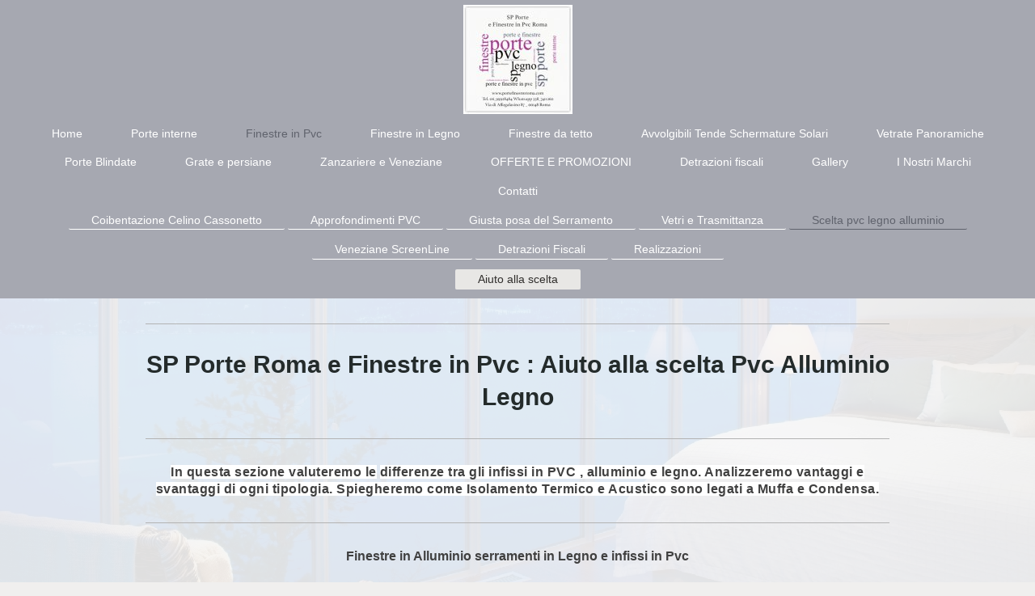

--- FILE ---
content_type: text/html; charset=UTF-8
request_url: https://www.portefinestreroma.com/finestre-in-pvc/scelta-pvc-legno-alluminio/aiuto-alla-scelta/
body_size: 7839
content:
<!DOCTYPE html>
<html lang="it"  ><head prefix="og: http://ogp.me/ns# fb: http://ogp.me/ns/fb# business: http://ogp.me/ns/business#">
    <meta http-equiv="Content-Type" content="text/html; charset=utf-8"/>
    <meta name="generator" content="IONOS MyWebsite"/>
        
    <link rel="dns-prefetch" href="//cdn.website-start.de/"/>
    <link rel="dns-prefetch" href="//108.mod.mywebsite-editor.com"/>
    <link rel="dns-prefetch" href="https://108.sb.mywebsite-editor.com/"/>
    <link rel="shortcut icon" href="https://www.portefinestreroma.com/s/misc/favicon.png?1633514832"/>
        <link rel="apple-touch-icon" href="https://www.portefinestreroma.com/s/misc/touchicon.png?1633514674"/>
        <title>SP Porte e Finestre pvc Roma - Aiuto scelta alluminio Pvc</title>
    <style type="text/css">@media screen and (max-device-width: 1024px) {.diyw a.switchViewWeb {display: inline !important;}}</style>
    <style type="text/css">@media screen and (min-device-width: 1024px) {
            .mediumScreenDisabled { display:block }
            .smallScreenDisabled { display:block }
        }
        @media screen and (max-device-width: 1024px) { .mediumScreenDisabled { display:none } }
        @media screen and (max-device-width: 568px) { .smallScreenDisabled { display:none } }
                @media screen and (min-width: 1024px) {
            .mobilepreview .mediumScreenDisabled { display:block }
            .mobilepreview .smallScreenDisabled { display:block }
        }
        @media screen and (max-width: 1024px) { .mobilepreview .mediumScreenDisabled { display:none } }
        @media screen and (max-width: 568px) { .mobilepreview .smallScreenDisabled { display:none } }</style>
    <meta name="viewport" content="width=device-width, initial-scale=1, maximum-scale=1, minimal-ui"/>

<meta name="format-detection" content="telephone=no"/>
        <meta name="keywords" content="porte, laminato, legno, finestre, pvc, Roma, Portuense, Casetta Mattei, Monteverde, Pisana, Magliana, blindate, infissi , serramenti , grate, offerta, scorrevoli, detrazione , risparmio energetico, iva agevolata,  montaggio , casa clima, Rehau, blindati, Salamander, Aluplast, vetrate, panoramiche,"/>
            <meta name="description" content="Serramenti alluminio infissi in pvc finestre legno qualità vantaggi aiuto alla scelta prezzo offerta detrazione Roma Monteverde Portuense Posa Clima qualificata"/>
            <meta name="robots" content="index,follow"/>
        <link href="//cdn.website-start.de/templates/2134/style.css?1758547156484" rel="stylesheet" type="text/css"/>
    <link href="https://www.portefinestreroma.com/s/style/theming.css?1706618327" rel="stylesheet" type="text/css"/>
    <link href="//cdn.website-start.de/app/cdn/min/group/web.css?1758547156484" rel="stylesheet" type="text/css"/>
<link href="//cdn.website-start.de/app/cdn/min/moduleserver/css/it_IT/common,shoppingbasket?1758547156484" rel="stylesheet" type="text/css"/>
    <link href="//cdn.website-start.de/app/cdn/min/group/mobilenavigation.css?1758547156484" rel="stylesheet" type="text/css"/>
    <link href="https://108.sb.mywebsite-editor.com/app/logstate2-css.php?site=531286504&amp;t=1764762987" rel="stylesheet" type="text/css"/>

<script type="text/javascript">
    /* <![CDATA[ */
var stagingMode = '';
    /* ]]> */
</script>
<script src="https://108.sb.mywebsite-editor.com/app/logstate-js.php?site=531286504&amp;t=1764762987"></script>

    <link href="//cdn.website-start.de/templates/2134/print.css?1758547156484" rel="stylesheet" media="print" type="text/css"/>
    <script type="text/javascript">
    /* <![CDATA[ */
    var systemurl = 'https://108.sb.mywebsite-editor.com/';
    var webPath = '/';
    var proxyName = '';
    var webServerName = 'www.portefinestreroma.com';
    var sslServerUrl = 'https://www.portefinestreroma.com';
    var nonSslServerUrl = 'http://www.portefinestreroma.com';
    var webserverProtocol = 'http://';
    var nghScriptsUrlPrefix = '//108.mod.mywebsite-editor.com';
    var sessionNamespace = 'DIY_SB';
    var jimdoData = {
        cdnUrl:  '//cdn.website-start.de/',
        messages: {
            lightBox: {
    image : 'Immagine',
    of: 'di'
}

        },
        isTrial: 0,
        pageId: 921067606    };
    var script_basisID = "531286504";

    diy = window.diy || {};
    diy.web = diy.web || {};

        diy.web.jsBaseUrl = "//cdn.website-start.de/s/build/";

    diy.context = diy.context || {};
    diy.context.type = diy.context.type || 'web';
    /* ]]> */
</script>

<script type="text/javascript" src="//cdn.website-start.de/app/cdn/min/group/web.js?1758547156484" crossorigin="anonymous"></script><script type="text/javascript" src="//cdn.website-start.de/s/build/web.bundle.js?1758547156484" crossorigin="anonymous"></script><script type="text/javascript" src="//cdn.website-start.de/app/cdn/min/group/mobilenavigation.js?1758547156484" crossorigin="anonymous"></script><script src="//cdn.website-start.de/app/cdn/min/moduleserver/js/it_IT/common,shoppingbasket?1758547156484"></script>
<script type="text/javascript" src="https://cdn.website-start.de/proxy/apps/static/resource/dependencies/"></script><script type="text/javascript">
                    if (typeof require !== 'undefined') {
                        require.config({
                            waitSeconds : 10,
                            baseUrl : 'https://cdn.website-start.de/proxy/apps/static/js/'
                        });
                    }
                </script><script type="text/javascript">if (window.jQuery) {window.jQuery_1and1 = window.jQuery;}</script>
<meta name="google-site-verification" content="y0UWwOvWOmF4Lex_68odnm1dAcI5dMhoheof8Yb1VyE"/>
<meta name="msvalidate.01" content="546164B40DF3A9920EAAF4EE5EFBCA8E"/>
<script type="text/javascript">if (window.jQuery_1and1) {window.jQuery = window.jQuery_1and1;}</script>
<script type="text/javascript" src="//cdn.website-start.de/app/cdn/min/group/pfcsupport.js?1758547156484" crossorigin="anonymous"></script>    <meta property="og:type" content="business.business"/>
    <meta property="og:url" content="https://www.portefinestreroma.com/finestre-in-pvc/scelta-pvc-legno-alluminio/aiuto-alla-scelta/"/>
    <meta property="og:title" content="SP Porte e Finestre pvc Roma - Aiuto scelta alluminio Pvc"/>
            <meta property="og:description" content="Serramenti alluminio infissi in pvc finestre legno qualità vantaggi aiuto alla scelta prezzo offerta detrazione Roma Monteverde Portuense Posa Clima qualificata"/>
                <meta property="og:image" content="https://www.portefinestreroma.com/s/misc/logo.jpeg?t=1763897774"/>
        <meta property="business:contact_data:country_name" content="Italia"/>
    <meta property="business:contact_data:street_address" content="Via di Affogalasino 87"/>
    <meta property="business:contact_data:locality" content="Roma"/>
    <meta property="business:contact_data:region" content="Roma"/>
    <meta property="business:contact_data:email" content="spporte87@gmail.com"/>
    <meta property="business:contact_data:postal_code" content="00148"/>
    <meta property="business:contact_data:phone_number" content="+39 06 99928484"/>
    <meta property="business:contact_data:fax_number" content="+39 06 99928484"/>
    
<meta property="business:hours:day" content="MONDAY"/><meta property="business:hours:start" content="10:00"/><meta property="business:hours:end" content="19:30"/><meta property="business:hours:day" content="TUESDAY"/><meta property="business:hours:start" content="10:00"/><meta property="business:hours:end" content="19:30"/><meta property="business:hours:day" content="WEDNESDAY"/><meta property="business:hours:start" content="10:00"/><meta property="business:hours:end" content="19:30"/><meta property="business:hours:day" content="THURSDAY"/><meta property="business:hours:start" content="10:00"/><meta property="business:hours:end" content="19:30"/><meta property="business:hours:day" content="FRIDAY"/><meta property="business:hours:start" content="10:00"/><meta property="business:hours:end" content="19:30"/><meta property="business:hours:day" content="SATURDAY"/><meta property="business:hours:start" content="09:30"/><meta property="business:hours:end" content="13:00"/></head>


<body class="body diyBgActive  cc-pagemode-default diyfeNoSidebar diy-layout-fullWidth diy-market-it_IT" data-pageid="921067606" id="page-921067606">
    
    <div class="diyw">
        <div class="diyweb">
<div class="diywebGutter">
<div class="diywebHeader diyfeCA diyfeCA2">

<div class="diywebHeader-item diywebMobileNavigation">

<nav id="diyfeMobileNav" class="diyfeCA diyfeCA2" role="navigation">
    <a title="Apri/Chiudi navigazione">Apri/Chiudi navigazione</a>
    <ul class="mainNav1"><li class=" hasSubNavigation"><a data-page-id="920906192" href="https://www.portefinestreroma.com/" class=" level_1"><span>Home</span></a><span class="diyfeDropDownSubOpener">&nbsp;</span><div class="diyfeDropDownSubList diyfeCA diyfeCA3"><ul class="mainNav2"><li class=" hasSubNavigation"><a data-page-id="921080146" href="https://www.portefinestreroma.com/home/bonus-risparmio-energetico/" class=" level_2"><span>Bonus Risparmio Energetico</span></a></li></ul></div></li><li class=" hasSubNavigation"><a data-page-id="920906197" href="https://www.portefinestreroma.com/porte-interne/" class=" level_1"><span>Porte interne</span></a><span class="diyfeDropDownSubOpener">&nbsp;</span><div class="diyfeDropDownSubList diyfeCA diyfeCA3"><ul class="mainNav2"><li class=" hasSubNavigation"><a data-page-id="920907071" href="https://www.portefinestreroma.com/porte-interne/porte-laminato/" class=" level_2"><span>Porte Laminato</span></a><span class="diyfeDropDownSubOpener">&nbsp;</span><div class="diyfeDropDownSubList diyfeCA diyfeCA3"><ul class="mainNav3"><li class=" hasSubNavigation"><a data-page-id="921031831" href="https://www.portefinestreroma.com/porte-interne/porte-laminato/colori-porte-laminato/" class=" level_3"><span>Colori Porte laminato</span></a></li><li class=" hasSubNavigation"><a data-page-id="920917070" href="https://www.portefinestreroma.com/porte-interne/porte-laminato/raso-muro/" class=" level_3"><span>Raso muro</span></a></li><li class=" hasSubNavigation"><a data-page-id="920926210" href="https://www.portefinestreroma.com/porte-interne/porte-laminato/filo-mostra/" class=" level_3"><span>Filo mostra</span></a></li><li class=" hasSubNavigation"><a data-page-id="920908247" href="https://www.portefinestreroma.com/porte-interne/porte-laminato/particolari/" class=" level_3"><span>Particolari</span></a></li></ul></div></li><li class=" hasSubNavigation"><a data-page-id="920907072" href="https://www.portefinestreroma.com/porte-interne/porte-in-legno/" class=" level_2"><span>Porte in Legno</span></a><span class="diyfeDropDownSubOpener">&nbsp;</span><div class="diyfeDropDownSubList diyfeCA diyfeCA3"><ul class="mainNav3"><li class=" hasSubNavigation"><a data-page-id="921064924" href="https://www.portefinestreroma.com/porte-interne/porte-in-legno/colori-porte-in-legno/" class=" level_3"><span>Colori porte in legno</span></a></li></ul></div></li><li class=" hasSubNavigation"><a data-page-id="920907073" href="https://www.portefinestreroma.com/porte-interne/porte-laccate/" class=" level_2"><span>Porte Laccate</span></a></li><li class=" hasSubNavigation"><a data-page-id="920907121" href="https://www.portefinestreroma.com/porte-interne/porte-legno-massello/" class=" level_2"><span>Porte Legno massello</span></a></li><li class=" hasSubNavigation"><a data-page-id="920907074" href="https://www.portefinestreroma.com/porte-interne/porte-in-vetro/" class=" level_2"><span>Porte in vetro</span></a></li><li class=" hasSubNavigation"><a data-page-id="920924222" href="https://www.portefinestreroma.com/porte-interne/maniglie-per-porte/" class=" level_2"><span>Maniglie per Porte</span></a></li></ul></div></li><li class="parent hasSubNavigation"><a data-page-id="920907080" href="https://www.portefinestreroma.com/finestre-in-pvc/" class="parent level_1"><span>Finestre in Pvc</span></a><span class="diyfeDropDownSubOpener">&nbsp;</span><div class="diyfeDropDownSubList diyfeCA diyfeCA3"><ul class="mainNav2"><li class=" hasSubNavigation"><a data-page-id="921036124" href="https://www.portefinestreroma.com/finestre-in-pvc/coibentazione-celino-cassonetto/" class=" level_2"><span>Coibentazione Celino Cassonetto</span></a></li><li class=" hasSubNavigation"><a data-page-id="921037645" href="https://www.portefinestreroma.com/finestre-in-pvc/approfondimenti-pvc/" class=" level_2"><span>Approfondimenti PVC</span></a></li><li class=" hasSubNavigation"><a data-page-id="921070579" href="https://www.portefinestreroma.com/finestre-in-pvc/giusta-posa-del-serramento/" class=" level_2"><span>Giusta posa del Serramento</span></a></li><li class=" hasSubNavigation"><a data-page-id="920969757" href="https://www.portefinestreroma.com/finestre-in-pvc/vetri-e-trasmittanza/" class=" level_2"><span>Vetri e Trasmittanza</span></a></li><li class="parent hasSubNavigation"><a data-page-id="920906201" href="https://www.portefinestreroma.com/finestre-in-pvc/scelta-pvc-legno-alluminio/" class="parent level_2"><span>Scelta pvc legno alluminio</span></a><span class="diyfeDropDownSubOpener">&nbsp;</span><div class="diyfeDropDownSubList diyfeCA diyfeCA3"><ul class="mainNav3"><li class="current hasSubNavigation"><a data-page-id="921067606" href="https://www.portefinestreroma.com/finestre-in-pvc/scelta-pvc-legno-alluminio/aiuto-alla-scelta/" class="current level_3"><span>Aiuto alla scelta</span></a></li></ul></div></li><li class=" hasSubNavigation"><a data-page-id="920996422" href="https://www.portefinestreroma.com/finestre-in-pvc/veneziane-screenline/" class=" level_2"><span>Veneziane ScreenLine</span></a></li><li class=" hasSubNavigation"><a data-page-id="920996019" href="https://www.portefinestreroma.com/finestre-in-pvc/detrazioni-fiscali/" class=" level_2"><span>Detrazioni Fiscali</span></a></li><li class=" hasSubNavigation"><a data-page-id="921037644" href="https://www.portefinestreroma.com/finestre-in-pvc/realizzazioni/" class=" level_2"><span>Realizzazioni</span></a></li></ul></div></li><li class=" hasSubNavigation"><a data-page-id="920907081" href="https://www.portefinestreroma.com/finestre-in-legno/" class=" level_1"><span>Finestre in Legno</span></a></li><li class=" hasSubNavigation"><a data-page-id="921063960" href="https://www.portefinestreroma.com/finestre-da-tetto/" class=" level_1"><span>Finestre da tetto</span></a></li><li class=" hasSubNavigation"><a data-page-id="921063702" href="https://www.portefinestreroma.com/avvolgibili-tende-schermature-solari/" class=" level_1"><span>Avvolgibili Tende Schermature Solari</span></a><span class="diyfeDropDownSubOpener">&nbsp;</span><div class="diyfeDropDownSubList diyfeCA diyfeCA3"><ul class="mainNav2"><li class=" hasSubNavigation"><a data-page-id="921032909" href="https://www.portefinestreroma.com/avvolgibili-tende-schermature-solari/avvolgibili-pvc-alluminio/" class=" level_2"><span>Avvolgibili pvc alluminio</span></a></li><li class=" hasSubNavigation"><a data-page-id="921063470" href="https://www.portefinestreroma.com/avvolgibili-tende-schermature-solari/tende-da-sole/" class=" level_2"><span>Tende Da Sole</span></a></li><li class=" hasSubNavigation"><a data-page-id="921063703" href="https://www.portefinestreroma.com/avvolgibili-tende-schermature-solari/tende-tecniche-mv-line/" class=" level_2"><span>Tende Tecniche MV Line</span></a></li><li class=" hasSubNavigation"><a data-page-id="921071419" href="https://www.portefinestreroma.com/avvolgibili-tende-schermature-solari/pergotenda/" class=" level_2"><span>Pergotenda</span></a></li></ul></div></li><li class=" hasSubNavigation"><a data-page-id="921037642" href="https://www.portefinestreroma.com/vetrate-panoramiche/" class=" level_1"><span>Vetrate Panoramiche</span></a></li><li class=" hasSubNavigation"><a data-page-id="920906198" href="https://www.portefinestreroma.com/porte-blindate/" class=" level_1"><span>Porte Blindate</span></a><span class="diyfeDropDownSubOpener">&nbsp;</span><div class="diyfeDropDownSubList diyfeCA diyfeCA3"><ul class="mainNav2"><li class=" hasSubNavigation"><a data-page-id="920979827" href="https://www.portefinestreroma.com/porte-blindate/classe-3/" class=" level_2"><span>Classe 3</span></a></li><li class=" hasSubNavigation"><a data-page-id="920979898" href="https://www.portefinestreroma.com/porte-blindate/un-anta-classe-4/" class=" level_2"><span>Un anta classe 4</span></a></li><li class=" hasSubNavigation"><a data-page-id="920979899" href="https://www.portefinestreroma.com/porte-blindate/classe-4-filo-muro/" class=" level_2"><span>Classe 4 filo muro</span></a></li></ul></div></li><li class=" hasSubNavigation"><a data-page-id="920926650" href="https://www.portefinestreroma.com/grate-e-persiane/" class=" level_1"><span>Grate e persiane</span></a></li><li class=" hasSubNavigation"><a data-page-id="920913039" href="https://www.portefinestreroma.com/zanzariere-e-veneziane/" class=" level_1"><span>Zanzariere e Veneziane</span></a></li><li class=" hasSubNavigation"><a data-page-id="920917094" href="https://www.portefinestreroma.com/offerte-e-promozioni/" class=" level_1"><span>OFFERTE E PROMOZIONI</span></a></li><li class=" hasSubNavigation"><a data-page-id="920943266" href="https://www.portefinestreroma.com/detrazioni-fiscali/" class=" level_1"><span>Detrazioni fiscali</span></a></li><li class=" hasSubNavigation"><a data-page-id="920906202" href="https://www.portefinestreroma.com/gallery/" class=" level_1"><span>Gallery</span></a></li><li class=" hasSubNavigation"><a data-page-id="921001080" href="https://www.portefinestreroma.com/i-nostri-marchi/" class=" level_1"><span>I Nostri Marchi</span></a></li><li class=" hasSubNavigation"><a data-page-id="920906193" href="https://www.portefinestreroma.com/contatti/" class=" level_1"><span>Contatti</span></a><span class="diyfeDropDownSubOpener">&nbsp;</span><div class="diyfeDropDownSubList diyfeCA diyfeCA3"><ul class="mainNav2"><li class=" hasSubNavigation"><a data-page-id="920911924" href="https://www.portefinestreroma.com/contatti/chi-siamo/" class=" level_2"><span>Chi siamo</span></a></li><li class=" hasSubNavigation"><a data-page-id="920906194" href="https://www.portefinestreroma.com/contatti/dove-siamo/" class=" level_2"><span>Dove siamo</span></a></li></ul></div></li></ul></nav>
</div>
<div class="diywebHeader-item diywebLogoArea">

    <style type="text/css" media="all">
        /* <![CDATA[ */
                .diyw #website-logo {
            text-align: center !important;
                        padding: 6px 0;
                    }
        
                /* ]]> */
    </style>

    <div id="website-logo">
            <a href="https://www.portefinestreroma.com/"><img class="website-logo-image" width="135" src="https://www.portefinestreroma.com/s/misc/logo.jpeg?t=1763897775" alt=""/></a>

            
            </div>


</div>

<div class="diywebHeader-item diywebDesktopNavigation">
<div class="diywebMainNavigation">
<div class="webnavigation"><ul id="mainNav1" class="mainNav1"><li class="navTopItemGroup_1"><a data-page-id="920906192" href="https://www.portefinestreroma.com/" class="level_1"><span>Home</span></a></li><li class="navTopItemGroup_2"><a data-page-id="920906197" href="https://www.portefinestreroma.com/porte-interne/" class="level_1"><span>Porte interne</span></a></li><li class="navTopItemGroup_3"><a data-page-id="920907080" href="https://www.portefinestreroma.com/finestre-in-pvc/" class="parent level_1"><span>Finestre in Pvc</span></a></li><li class="navTopItemGroup_4"><a data-page-id="920907081" href="https://www.portefinestreroma.com/finestre-in-legno/" class="level_1"><span>Finestre in Legno</span></a></li><li class="navTopItemGroup_5"><a data-page-id="921063960" href="https://www.portefinestreroma.com/finestre-da-tetto/" class="level_1"><span>Finestre da tetto</span></a></li><li class="navTopItemGroup_6"><a data-page-id="921063702" href="https://www.portefinestreroma.com/avvolgibili-tende-schermature-solari/" class="level_1"><span>Avvolgibili Tende Schermature Solari</span></a></li><li class="navTopItemGroup_7"><a data-page-id="921037642" href="https://www.portefinestreroma.com/vetrate-panoramiche/" class="level_1"><span>Vetrate Panoramiche</span></a></li><li class="navTopItemGroup_8"><a data-page-id="920906198" href="https://www.portefinestreroma.com/porte-blindate/" class="level_1"><span>Porte Blindate</span></a></li><li class="navTopItemGroup_9"><a data-page-id="920926650" href="https://www.portefinestreroma.com/grate-e-persiane/" class="level_1"><span>Grate e persiane</span></a></li><li class="navTopItemGroup_10"><a data-page-id="920913039" href="https://www.portefinestreroma.com/zanzariere-e-veneziane/" class="level_1"><span>Zanzariere e Veneziane</span></a></li><li class="navTopItemGroup_11"><a data-page-id="920917094" href="https://www.portefinestreroma.com/offerte-e-promozioni/" class="level_1"><span>OFFERTE E PROMOZIONI</span></a></li><li class="navTopItemGroup_12"><a data-page-id="920943266" href="https://www.portefinestreroma.com/detrazioni-fiscali/" class="level_1"><span>Detrazioni fiscali</span></a></li><li class="navTopItemGroup_13"><a data-page-id="920906202" href="https://www.portefinestreroma.com/gallery/" class="level_1"><span>Gallery</span></a></li><li class="navTopItemGroup_14"><a data-page-id="921001080" href="https://www.portefinestreroma.com/i-nostri-marchi/" class="level_1"><span>I Nostri Marchi</span></a></li><li class="navTopItemGroup_15"><a data-page-id="920906193" href="https://www.portefinestreroma.com/contatti/" class="level_1"><span>Contatti</span></a></li></ul></div>
<div class="webnavigation"><ul id="mainNav2" class="mainNav2"><li class="navTopItemGroup_0"><a data-page-id="921036124" href="https://www.portefinestreroma.com/finestre-in-pvc/coibentazione-celino-cassonetto/" class="level_2"><span>Coibentazione Celino Cassonetto</span></a></li><li class="navTopItemGroup_0"><a data-page-id="921037645" href="https://www.portefinestreroma.com/finestre-in-pvc/approfondimenti-pvc/" class="level_2"><span>Approfondimenti PVC</span></a></li><li class="navTopItemGroup_0"><a data-page-id="921070579" href="https://www.portefinestreroma.com/finestre-in-pvc/giusta-posa-del-serramento/" class="level_2"><span>Giusta posa del Serramento</span></a></li><li class="navTopItemGroup_0"><a data-page-id="920969757" href="https://www.portefinestreroma.com/finestre-in-pvc/vetri-e-trasmittanza/" class="level_2"><span>Vetri e Trasmittanza</span></a></li><li class="navTopItemGroup_0"><a data-page-id="920906201" href="https://www.portefinestreroma.com/finestre-in-pvc/scelta-pvc-legno-alluminio/" class="parent level_2"><span>Scelta pvc legno alluminio</span></a></li><li class="navTopItemGroup_0"><a data-page-id="920996422" href="https://www.portefinestreroma.com/finestre-in-pvc/veneziane-screenline/" class="level_2"><span>Veneziane ScreenLine</span></a></li><li class="navTopItemGroup_0"><a data-page-id="920996019" href="https://www.portefinestreroma.com/finestre-in-pvc/detrazioni-fiscali/" class="level_2"><span>Detrazioni Fiscali</span></a></li><li class="navTopItemGroup_0"><a data-page-id="921037644" href="https://www.portefinestreroma.com/finestre-in-pvc/realizzazioni/" class="level_2"><span>Realizzazioni</span></a></li></ul></div>
<div class="webnavigation"><ul id="mainNav3" class="mainNav3"><li class="navTopItemGroup_0"><a data-page-id="921067606" href="https://www.portefinestreroma.com/finestre-in-pvc/scelta-pvc-legno-alluminio/aiuto-alla-scelta/" class="current level_3"><span>Aiuto alla scelta</span></a></li></ul></div>
</div>
</div>
</div>
</div>

<div class="diywebContent">
<div class="diywebGutter">
<div class="diywebMain">
<div class="diyfeCA diyfeCA1">

        <div id="content_area">
        	<div id="content_start"></div>
        	
        
        <div id="matrix_1025952324" class="sortable-matrix" data-matrixId="1025952324"><div class="n module-type-hr diyfeLiveArea "> <div style="padding: 25px 0px">
    <div class="hr"></div>
</div>
 </div><div class="n module-type-header diyfeLiveArea "> <h1><span class="diyfeDecoration">SP Porte Roma e Finestre in Pvc : Aiuto alla scelta Pvc Alluminio Legno</span></h1> </div><div class="n module-type-hr diyfeLiveArea "> <div style="padding: 25px 0px">
    <div class="hr"></div>
</div>
 </div><div class="n module-type-text diyfeLiveArea "> <p style="text-align: center;"><span style="font-size:16px;"><strong><span style="letter-spacing:0.5px;"><span style="background-color:#ffffff;"><span style="font-family:rubik,sans-serif;">In questa
sezione valuteremo le</span></span></span> <span style="box-sizing:border-box;overflow-wrap:break-word;letter-spacing:0.5px;"><span style="background-color:#ffffff;"><span style="font-family:rubik,sans-serif;">differenze tra gli infissi in PVC , alluminio e legno. Analizzeremo vantaggi e svantaggi di ogni tipologia</span></span></span><span style="letter-spacing:0.5px;"><span style="background-color:#ffffff;"><span style="font-family:rubik,sans-serif;">. Spiegheremo come Isolamento Termico e Acustico sono legati a Muffa e
Condensa.</span></span></span></strong></span></p> </div><div class="n module-type-hr diyfeLiveArea "> <div style="padding: 25px 0px">
    <div class="hr"></div>
</div>
 </div><div class="n module-type-header diyfeLiveArea "> <h2><span class="diyfeDecoration">Finestre in Alluminio serramenti in Legno e infissi in Pvc</span></h2> </div><div class="n module-type-hr diyfeLiveArea "> <div style="padding: 25px 0px">
    <div class="hr"></div>
</div>
 </div><div class="n module-type-text diyfeLiveArea "> <p><span style="font-size:16px;">Gli infissi in <strong>alluminio</strong> si distinguono in <strong>"taglio freddo"</strong> e <strong>"taglio termico"</strong>. L'alluminio in quanto metallo è
conduttore,  per convenzione e conduzione permette il passaggio di temperatura e suoni.</span></p>
<p> </p>
<p><span style="font-size:16px;">L'alluminio <strong>taglio freddo</strong> è un serramento il cui profilo è interamente in metallo e di conseguenza non idoneo per le finestre delle abitazioni: di
largo uso in passato per i costi ridotti e la longevità, non avendo caratteristiche  idonee a quanto dovuto per la normativa attuale per risparmio energetico non può essere
utilizzato.</span></p>
<p> </p>
<p><span style="font-size:16px;">L'alluminio <strong>taglio termico</strong> è costituito da un duplice profilo interno ed esterno e di un anima in pvc che interrompe la conduzione e la convenzione,
rendondo quindi il serramento adatto per le finestre a risparmio energetico.</span></p>
<p><span style="font-size:16px;">L'anima interna deve avere consistenza molto alta per permettere al serramento di raggiungere coefficienti termo acustici paragonabili al PVC o al Legno, comportando
generalmente costi più elevati. E' particolarmente indicato però per grandi dimensioni, ed inoltre in alcune casistiche potrebbe essere conveniente nel caso di diverso colore tra interno ed
esterno.</span></p> </div><div class="n module-type-hr diyfeLiveArea "> <div style="padding: 25px 0px">
    <div class="hr"></div>
</div>
 </div><div class="n module-type-text diyfeLiveArea "> <p><span style="font-size:16px;">Gli infissi in <strong>PVC</strong> sono naturalmente un <strong>"taglio termico"</strong> per l'intera sezione del profilo e non comportano passaggio di
calore ne per conduzione ne per convenzione. Sono di lunga durata e in differenti colorazioni anche ad effetto legno, mediante una pellicola altamente tecnologica applicata a fusione sulle faccie
esterne del profilo. Generalmente i coefficienti termo acustici del Pvc sono i migliori del settore serramenti.</span></p>
<p> </p>
<p><span style="font-size:16px;">E' d'obbligo verificare la proveniennza della finestra che se prodotta italiana ha le certificazioni ed i requisiti che il nostro paese detta: esistono comunque
produzioni estere di buon rilievo.</span></p>
<p> </p>
<p><span style="font-size: 16px;">Ogni azienda produttrice ovviamente arricchisce con differenti livelli il proprio manufatto, permettendo dunque la scelta del prodotto migliore. Il pvc non è rigido
ma viene reso tale con l'inserimento di un anima in acciaio pressopiegata internamente al profilo stesso. Inoltre il PVC può essere sensibile alle consistenti escursioni termiche o meno: profili a
Clima Severo o Clima medio, quest'ultimo comune nei prodotti economici, ed ancora classe A o B, in relazione alla rigidità esterna del profilo.</span></p>
<p><span style="font-size: 16px;">La Finestra in PVC con idonea ferramenta e apposito vetro diviene un serramento antieffrazione di pregiato livello.L'infisso in pvc montato con qualifica progettuale
è il migliore per rapporto qualità / prezzo.</span></p>
<p> </p> </div><div class="n module-type-hr diyfeLiveArea "> <div style="padding: 25px 0px">
    <div class="hr"></div>
</div>
 </div><div class="n module-type-text diyfeLiveArea "> <p><span style="font-size:16px;">Gli infissi in <strong>Legno</strong> racchiudono le caratteristiche del pvc con una estetica del tutto naturale, sono più costosi e necessitano di manutenzione
negli anni anche se decisamente inferiore a quella dovuta per i vecchi infissi.</span></p>
<p><span style="font-size:16px;">Richiedono una fase progettuale molto più approfondita in quanto materiale meno duttile e difficilmente lavorabile in cantiere per le rifiniture che prevedono invece
dettagli di ordine molto precisi.</span></p>
<p> </p>
<p><span style="font-size: 16px;">Ottima variante è il legno-alluminio, corredato da un carter protettivo esterno anche di colorazione differente che abbatte completamente lìesigenza di manutenzione:
è in assoluto il serramento più completo e più costoso.</span></p>
<p> </p> </div><div class="n module-type-hr diyfeLiveArea "> <div style="padding: 25px 0px">
    <div class="hr"></div>
</div>
 </div><div class="n module-type-hr diyfeLiveArea "> <div style="padding: 0px 0px">
    <div class="hr"></div>
</div>
 </div></div>
        
        
        </div>
</div>
</div>
<div class="diywebSecondary diyfeCA diyfeCA3">
<div class="diywebGutter">

</div>

</div>
</div>
</div>


<div class="diywebGutter">
<div class="diywebFooter diyfeCA diyfeCA4">
<div class="diywebGutter">
<div id="contentfooter">
    <div class="leftrow">
                        <a rel="nofollow" href="javascript:window.print();">
                    <img class="inline" height="14" width="18" src="//cdn.website-start.de/s/img/cc/printer.gif" alt=""/>
                    Stampa                </a> <span class="footer-separator">|</span>
                <a href="https://www.portefinestreroma.com/sitemap/">Mappa del sito</a>
                        <br/> SP Porte e Finestre pvc , via di Affogalasino 87, 00148 Roma, mail. spporte87@gmail.com, tel. 0699928484, whatsapp +393387411260, p.iva 09855681004
            </div>
    <script type="text/javascript">
        window.diy.ux.Captcha.locales = {
            generateNewCode: 'Genera nuovo codice',
            enterCode: 'Inserisci il codice'
        };
        window.diy.ux.Cap2.locales = {
            generateNewCode: 'Genera nuovo codice',
            enterCode: 'Inserisci il codice'
        };
    </script>
    <div class="rightrow">
                    <span class="loggedout">
                <a rel="nofollow" id="login" href="https://login.1and1-editor.com/531286504/www.portefinestreroma.com/it?pageId=921067606">
                    Accedi                </a>
            </span>
                <p><a class="diyw switchViewWeb" href="javascript:switchView('desktop');">Vista web</a><a class="diyw switchViewMobile" href="javascript:switchView('mobile');"> Vista Mobile</a></p>
                <span class="loggedin">
            <a rel="nofollow" id="logout" href="https://108.sb.mywebsite-editor.com/app/cms/logout.php">Esci</a> <span class="footer-separator">|</span>
            <a rel="nofollow" id="edit" href="https://108.sb.mywebsite-editor.com/app/531286504/921067606/">Modifica pagina</a>
        </span>
    </div>
</div>
            <div id="loginbox" class="hidden">
                <script type="text/javascript">
                    /* <![CDATA[ */
                    function forgotpw_popup() {
                        var url = 'https://password.1and1.it/xml/request/RequestStart';
                        fenster = window.open(url, "fenster1", "width=600,height=400,status=yes,scrollbars=yes,resizable=yes");
                        // IE8 doesn't return the window reference instantly or at all.
                        // It may appear the call failed and fenster is null
                        if (fenster && fenster.focus) {
                            fenster.focus();
                        }
                    }
                    /* ]]> */
                </script>
                                <img class="logo" src="//cdn.website-start.de/s/img/logo.gif" alt="IONOS" title="IONOS"/>

                <div id="loginboxOuter"></div>
            </div>
        

</div>
</div>
</div>
</div>
    </div>

            <div id="mobile-infobar-spacer"></div>
<table id="mobile-infobar" class="light"><tbody><tr>
            <td class="mobile-infobar-button mobile-infobar-button-phone" style="width: 33%"><a href="tel:+39 06 99928484" class="mobile-infobar-link">
            <span class="mobile-infobar-icon-box">
                <svg xmlns="http://www.w3.org/2000/svg" class="mobile-infobar-icon" preserveAspectRatio="xMidYMid"><path d="M17.76 14.96c.027.048.036.09.023.126-.204.546-.31 1.133-.846 1.643s-2.728 1.71-4.503 1.165c-.33-.1-.555-.208-.743-.32-.003.016-.003.033-.007.05-2.57-.843-4.992-2.286-7.042-4.328C2.59 11.255 1.143 8.843.297 6.283c.018-.004.036-.005.054-.008-.083-.165-.163-.357-.24-.607-.54-1.767.673-3.956 1.188-4.49.177-.186.363-.32.554-.423.032-.057.084-.104.156-.13L3.643.018c.144-.054.328.023.414.17L6.52 4.405c.086.147.062.342-.056.438l-.94.765c-.01.033-.025.058-.045.074-.328.263-.944.754-1.195 1.19-.105.18-.1.4-.058.514.053.145.123.32.194.493.647 1.148 1.45 2.235 2.433 3.214 1.03 1.024 2.173 1.86 3.388 2.518.16.063.322.13.455.178.115.042.335.05.517-.055.26-.15.54-.427.78-.696.01-.047.03-.09.063-.132l1.1-1.34c.095-.118.29-.143.438-.058l4.218 2.443c.148.086.225.268.172.41l-.223.597z"/></svg>
            </span><br/>
            <span class="mobile-infobar-text">Chiama</span>
        </a></td>
                <td class="mobile-infobar-button mobile-infobar-button-email" style="width: 33%"><a href="mailto:spporte87@gmail.com" class="mobile-infobar-link">
            <span class="mobile-infobar-icon-box">
                <svg xmlns="http://www.w3.org/2000/svg" class="mobile-infobar-icon" preserveAspectRatio="xMidYMid"><path d="M13.472 7.327L20 .8v12.89l-6.528-6.363zm-4.735.158L1.252 0h17.47l-7.485 7.485c-.69.69-1.81.69-2.5 0zM0 13.667V.83l6.502 6.5L0 13.668zM1.192 14l6.066-5.912 1.288 1.288c.795.794 2.083.794 2.878 0l1.293-1.293L18.79 14H1.19z"/></svg>
            </span><br/>
            <span class="mobile-infobar-text">E-mail</span>
        </a></td>
                <td class="mobile-infobar-button mobile-infobar-button-address" style="width: 33%"><a href="https://maps.apple.com/?daddr=Via+di+Affogalasino+87%2C+Roma%2C+00148%2C+Roma" class="mobile-infobar-link">
            <span class="mobile-infobar-icon-box">
                <svg xmlns="http://www.w3.org/2000/svg" class="mobile-infobar-icon" preserveAspectRatio="xMidYMid"><path d="M19.692 10.738l-8.954 8.954c-.412.412-1.08.412-1.492 0L.292 10.738c-.412-.412-.412-1.08 0-1.492L9.246.292c.412-.412 1.08-.412 1.492 0l8.954 8.954c.412.412.412 1.08 0 1.492zM12 6v2H8c-.552 0-1 .448-1 1v5c0 .552.448 1 1 1s1-.448 1-1v-4h3v2l3-3-3-3z"/></svg>
            </span><br/>
            <span class="mobile-infobar-text">Come arrivare</span>
        </a></td>
    </tr></tbody></table>

    
    </body>


<!-- rendered at Sun, 23 Nov 2025 12:36:15 +0100 -->
</html>
